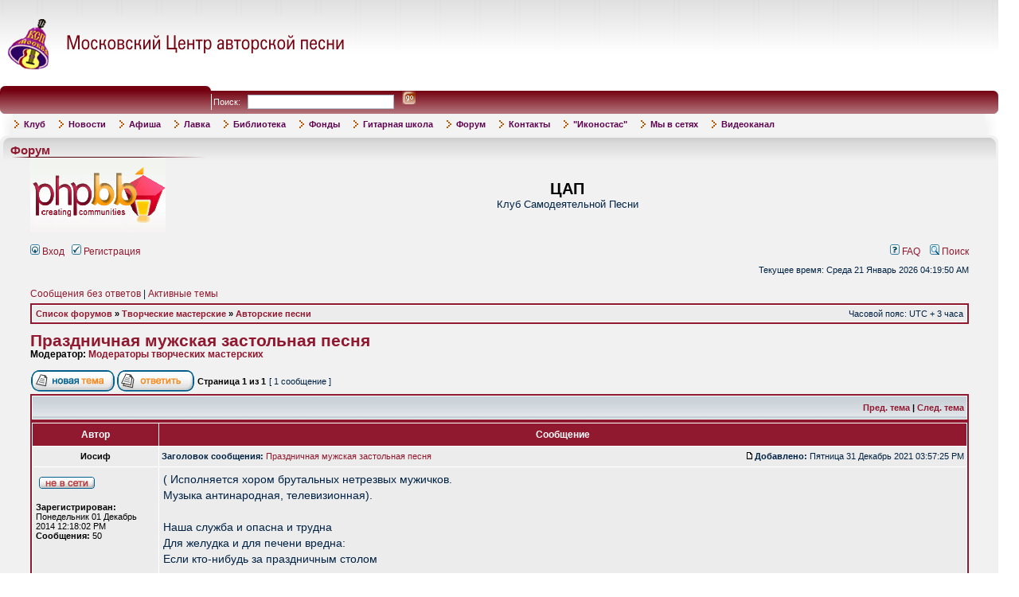

--- FILE ---
content_type: text/html; charset=UTF-8
request_url: http://www.ksp-msk.ru/forum/viewtopic.php?f=1&t=6637&sid=aec76ca0b64ddf9ac9a407d2b2081194
body_size: 10282
content:

<!DOCTYPE html PUBLIC "-//W3C//DTD XHTML 1.0 Transitional//EN" "http://www.w3.org/TR/xhtml1/DTD/xhtml1-transitional.dtd">
<html xmlns="http://www.w3.org/1999/xhtml" dir="ltr" lang="ru" xml:lang="ru">
<head>

<meta http-equiv="content-type" content="text/html; charset=UTF-8" />
<meta http-equiv="content-language" content="ru" />
<meta http-equiv="content-style-type" content="text/css" />
<meta http-equiv="imagetoolbar" content="no" />
<meta name="resource-type" content="document" />
<meta name="distribution" content="global" />
<meta name="keywords" content="" />
<meta name="description" content="" />

<title>ЦАП &bull; Просмотр темы - Праздничная мужская застольная песня</title>
<!--[if IE]><script type="text/javascript" src="excanvas.js"></script><![endif]-->
<link rel="alternate" type="application/atom+xml" title="Канал - ЦАП" href="http://www.ksp-msk.ru/forum/feed.php" /><link rel="alternate" type="application/atom+xml" title="Канал - Новые темы" href="http://www.ksp-msk.ru/forum/feed.php?mode=topics" /><link rel="alternate" type="application/atom+xml" title="Канал - Форум - Авторские песни" href="http://www.ksp-msk.ru/forum/feed.php?f=1" /><link rel="alternate" type="application/atom+xml" title="Канал - Тема - Праздничная мужская застольная песня" href="http://www.ksp-msk.ru/forum/feed.php?f=1&amp;t=6637" />

<link rel="stylesheet" href="./styles/subsilver2ksp/theme/stylesheet.css" type="text/css" />

<script type="text/javascript">
// <![CDATA[


function popup(url, width, height, name)
{
	if (!name)
	{
		name = '_popup';
	}

	window.open(url.replace(/&amp;/g, '&'), name, 'height=' + height + ',resizable=yes,scrollbars=yes,width=' + width);
	return false;
}

function jumpto()
{
	var page = prompt('Введите номер страницы, на которую хотите перейти:', '1');
	var per_page = '';
	var base_url = '';

	if (page !== null && !isNaN(page) && page == Math.floor(page) && page > 0)
	{
		if (base_url.indexOf('?') == -1)
		{
			document.location.href = base_url + '?start=' + ((page - 1) * per_page);
		}
		else
		{
			document.location.href = base_url.replace(/&amp;/g, '&') + '&start=' + ((page - 1) * per_page);
		}
	}
}

/**
* Find a member
*/
function find_username(url)
{
	popup(url, 760, 570, '_usersearch');
	return false;
}

/**
* Mark/unmark checklist
* id = ID of parent container, name = name prefix, state = state [true/false]
*/
function marklist(id, name, state)
{
	var parent = document.getElementById(id);
	if (!parent)
	{
		eval('parent = document.' + id);
	}

	if (!parent)
	{
		return;
	}

	var rb = parent.getElementsByTagName('input');
	
	for (var r = 0; r < rb.length; r++)
	{
		if (rb[r].name.substr(0, name.length) == name)
		{
			rb[r].checked = state;
		}
	}
}



// ]]>
</script>

<link rel=stylesheet type=text/css href='/init_site/css/main.css'>
<link rel=stylesheet type=text/css href='/init_site/css/site_menu.css'>

</head>
<body class="ltr">
    



<script></script>
<script language=javascript src="/init/js/_init.js.html"></script>


<a name="h"></a>


<!-- *************************** START CONTENT *************************** -->




<script>
site_menu=DropDownMenu('site_menu',0,500,
	'+3','','','-4', 150,
	0,'','','</td><td style="padding-left:15px" nowrap>',
	0,0,
		'<table border=0 cellspacing=0 cellpadding=0 width=100%>\
		<tr>\
		  <td width=0><img src="/img/sm_tl.gif" width=6px height=6px alt=""></td>\
		  <td width=100% background="/img/sm_tm.gif"></td>\
		  <td width=0><img src="/img/sm_tr.gif" width=6px height=6px alt=""></td>\
		</tr>\
		<tr>\
		  <td background="/img/sm_lm.gif"></td>\
		  <td>\
		<table border=0 cellspacing=0 cellpadding=2px width=100% class=siteSubMenuBg>\
		<tr><td>',

		'</td></tr>\
		</table>\
		  </td>\
		  <td background="/img/sm_rm.gif"></td>\
		</tr>\
		<tr>\
		  <td><img src="/img/sm_bl.gif" width=6px height=6px alt=""></td>\
		  <td background="/img/sm_bm.gif"></td>\
		  <td><img src="/img/sm_br.gif" width=6px height=6px alt=""></td>\
		</tr>\
		</table>',
		'</td></tr><tr><td>',
	'','<img src="/img/manu_mark.gif" style="margin:0 6px -1px 0" width=6px height=10px alt="">','','siteMenuHItem','',
	'','','','siteMenuItem','',
	0,[
	 Item('Клуб','/page_1150.html',0,0,0,0,0,0,0,0,0, SubMenu(null,null,null,0,0,0,0,0,0,0,0,0,0,0,[ Item('Сотрудники','/page_1248.html',0,0,0,0,0,0,0), Item('Что есть ЦАП','/page_23.html',0,0,0,0,0,0,0), Item('История Московского КСП','/page_206.html',0,0,0,0,0,0,0), Item('Проблема Авторской Песни','/page_205.html',0,0,0,0,0,0,0)])), Item('Новости','/news.html',0,0,0,0,0,0,0), Item('Афиша','/anonce.html',0,0,0,0,0,0,0,0,0, SubMenu(null,null,null,0,0,0,0,0,0,0,0,0,0,0,[ Item('Афиша - событие','/anonce_view.html',0,0,0,0,0,0,0), Item('Ближайшие события','/anonce.html',0,0,0,0,0,0,0), Item('Архив событий','/anonce_1.html',0,0,0,0,0,0,0), Item('Архив концертов прошлых лет','http://www.ksp-msk.ru/page_128.html',0,0,0,0,0,0,0,0,0, SubMenu(null,null,null,0,0,0,0,0,0,0,0,0,0,0,[ Item('Сезон 2000-2001 гг.','http://www.ksp-msk.ru/page_125.html',0,0,0,0,0,0,0), Item('Сезон 2001-2002 гг.','http://www.ksp-msk.ru/page_126.html',0,0,0,0,0,0,0), Item('Сезон 2002-2003 гг.','http://www.ksp-msk.ru/page_127.html',0,0,0,0,0,0,0), Item('Сезон 2003-2004 гг.','javascript:void(0)',0,0,0,0,0,0,0), Item('Сезон 2004-2005 гг.','javascript:void(0)',0,0,0,0,0,0,0), Item('Сезон 2005-2006 гг.','http://www.ksp-msk.ru/page_455.html',0,0,0,0,0,0,0), Item('Сезон 2006-2007 гг.','http://www.ksp-msk.ru/page_456.html',0,0,0,0,0,0,0), Item('Сезон 2007-2008 гг.','http://www.ksp-msk.ru/page_457.html',0,0,0,0,0,0,0), Item('Сезон 2008-2009 гг.','http://www.ksp-msk.ru/page_458.html',0,0,0,0,0,0,0), Item('Сезон 2009-2010 гг.','/page_564.html',0,0,0,0,0,0,0)]))])), Item('Лавка','/sale.html',0,0,0,0,0,0,0,0,0, SubMenu(null,null,null,0,0,0,0,0,0,0,0,0,0,0,[ Item('Режим работы с 15:00 до 20:00 кроме субботы и воскресенья','javascript:void(0)',0,0,0,0,0,0,0), Item('Книги','http://www.ksp-msk.ru/sale_1.html',0,0,0,0,0,0,0), Item('Диски','/page_1199.html',0,0,0,0,0,0,0)])), Item('Библиотека','/page_474.html',0,0,0,0,0,0,0), Item('Фонды','/fond.html',0,0,0,0,0,0,0), Item('Гитарная школа','/page_15.html',0,0,0,0,0,0,0,0,0, SubMenu(null,null,null,0,0,0,0,0,0,0,0,0,0,0,[ Item('Общая информация','/page_1173.html',0,0,0,0,0,0,0), Item('Видеоканал ГШ','https://www.youtube.com/@%D0%93%D0%B8%D1%82%D0%B0%D1%80%D0%BD%D0%B0%D1%8F%D1%88%D0%BA%D0%BE%D0%BB%D0%B0%D0%A6%D0%90%D0%9F',0,0,0,0,0,0,0), Item('','javascript:void(0)',0,0,0,0,0,0,0), Item('Первый класс','/page_1174.html',0,0,0,0,0,0,0), Item('Полуторный класс','https://www.ksp-msk.ru/page_1175.html',0,0,0,0,0,0,0), Item('Второй класс','/page_405.html',0,0,0,0,0,0,0), Item('Класс исполнительского мастерства','/page_408.html',0,0,0,0,0,0,0), Item('Класс вокала','/page_1172.html',0,0,0,0,0,0,0), Item('Детско-юношеская группа','/page_1166.html',0,0,0,0,0,0,0), Item('Песни, пройденные в гитарной школе ЦАП','http://www.ksp-msk.ru/page_870.html',0,0,0,0,0,0,0), Item('Внеклассные занятия','http://www.ksp-msk.ru/page_470.html',0,0,0,0,0,0,0), Item('Слёты гитарных школ','/page_815.html',0,0,0,0,0,0,0), Item('Дмитрий Матюшин. Партитуры для ансамбля и хора','/page_1019.html',0,0,0,0,0,0,0)])), Item('Форум','/forum/',0,0,0,0,0,0,0), Item('Контакты','/contacts.html',0,0,0,0,0,0,0), Item('&quot;Иконостас&quot;','/page_526.html',0,0,0,0,0,0,0), Item('Мы в сетях','/page_1195.html','_blank',0,0,0,0,0,0,0,0, SubMenu(null,null,null,0,0,0,0,0,0,0,0,0,0,0,[ Item('В контакте','/page_1196.html','_blank',0,0,0,0,0,0), Item('Facebook','https://www.facebook.com/%D0%9C%D0%BE%D1%81%D0%BA%D0%BE%D0%B2%D1%81%D0%BA%D0%B8%D0%B9-%D0%A6%D0%B5%D0%BD%D1%82%D1%80-%D0%90%D0%B2%D1%82%D0%BE%D1%80%D1%81%D0%BA%D0%BE%D0%B9-%D0%9F%D0%B5%D1%81%D0%BD%D0%B8-310201909185224/?fref=ts','_blank',0,0,0,0,0,0), Item('ТЕЛЕГРАМ','/page_1194.html',0,0,0,0,0,0,0)])), Item('Видеоканал','https://www.youtube.com/channel/UCruw9s3riiYPUsaZP8jdJsg/featured',0,0,0,0,0,0,0)])


</script>




<table border=0 cellspacing=0 cellpadding=0 width=98% oldwidth=747 align=center>

<tr class="site_header_tr">
  <td height=108 colspan=2>
<table border=0 cellspacing=0 cellpadding=0 width=100%>
<tr>
  <td align=left>
	<a href='/'><img src='/img/logo1.gif' width=435 height=68 alt='Московский центр авторской песни - Home'></a><br>
  </td>
  <td align=right></td>
</tr>
</table>
  </td>
</tr>

<tr>
  <td colspan=2>
<table border=0 bgcolor=#811826 cellspacing=0 cellpadding=0 width=100%
	background='/img/bg_top_line.gif'>
<tr>
  <td width=0><img src='/img/top_l.gif' width=268 height=35 alt=''></td>
  <td width=100% style='padding:7 0 0 25; color:#FFFFFF' nowrap>
<form action='/search.html' onSubmit="return checkFilled(this.text)" style=margin:0>
Поиск: &nbsp;
<input type=text name='text' size=10 maxlength=100 style='border:1 #740110 solid; height:19;width:180px'> &nbsp;
<input type=image src='/img/go.gif' width=17 height=17 alt='Go' style='margin-bottom:-2;border:0'>
</form>
  </td>
  <td width=0><img src='/img/top_r.gif' width=6 height=35 alt=''></td>
</tr>
</table>
  </td>
</tr>

<tr>
  <td colspan=2>

<table border=0 cellspacing=0 cellpadding=0 width=100%>
<tr class=siteMenuBg>
  <td width=0><img src='/img/menu_l.gif' width=16px height=27px alt=''></td>
  <td width=100% class=siteMenuBg>
<table border=0 cellspacing=2 cellpadding=0>
<tr><td background='/img/menu_bg.gif' nowrap><script>site_menu.create()</script></td></tr>
</table>
<noscript>
<table border=0 cellspacing=0 cellpadding=10px>
<tr valign=top><td>
</td><td><b><a href='/page_1150.html'>Клуб</a></b><br>&nbsp;&nbsp;&nbsp;&nbsp;-<a href='/page_1248.html'>Сотрудники</a><br>&nbsp;&nbsp;&nbsp;&nbsp;-<a href='/page_23.html'>Что есть ЦАП</a><br>&nbsp;&nbsp;&nbsp;&nbsp;-<a href='/page_206.html'>История Московского КСП</a><br>&nbsp;&nbsp;&nbsp;&nbsp;-<a href='/page_205.html'>Проблема Авторской Песни</a><br></td><td><b><a href='/news.html'>Новости</a></b><br></td><td><b><a href='/anonce.html'>Афиша</a></b><br>&nbsp;&nbsp;&nbsp;&nbsp;-<a href='/anonce_view.html'>Афиша - событие</a><br>&nbsp;&nbsp;&nbsp;&nbsp;-<a href='/anonce.html'>Ближайшие события</a><br>&nbsp;&nbsp;&nbsp;&nbsp;-<a href='/anonce_1.html'>Архив событий</a><br>&nbsp;&nbsp;&nbsp;&nbsp;-<a href='http://www.ksp-msk.ru/page_128.html'>Архив концертов прошлых лет</a><br>&nbsp;&nbsp;&nbsp;&nbsp;&nbsp;&nbsp;&nbsp;&nbsp;-<a href='http://www.ksp-msk.ru/page_125.html'>Сезон 2000-2001 гг.</a><br>&nbsp;&nbsp;&nbsp;&nbsp;&nbsp;&nbsp;&nbsp;&nbsp;-<a href='http://www.ksp-msk.ru/page_126.html'>Сезон 2001-2002 гг.</a><br>&nbsp;&nbsp;&nbsp;&nbsp;&nbsp;&nbsp;&nbsp;&nbsp;-<a href='http://www.ksp-msk.ru/page_127.html'>Сезон 2002-2003 гг.</a><br>&nbsp;&nbsp;&nbsp;&nbsp;&nbsp;&nbsp;&nbsp;&nbsp;-<a href='javascript:void(0)'>Сезон 2003-2004 гг.</a><br>&nbsp;&nbsp;&nbsp;&nbsp;&nbsp;&nbsp;&nbsp;&nbsp;-<a href='javascript:void(0)'>Сезон 2004-2005 гг.</a><br>&nbsp;&nbsp;&nbsp;&nbsp;&nbsp;&nbsp;&nbsp;&nbsp;-<a href='http://www.ksp-msk.ru/page_455.html'>Сезон 2005-2006 гг.</a><br>&nbsp;&nbsp;&nbsp;&nbsp;&nbsp;&nbsp;&nbsp;&nbsp;-<a href='http://www.ksp-msk.ru/page_456.html'>Сезон 2006-2007 гг.</a><br>&nbsp;&nbsp;&nbsp;&nbsp;&nbsp;&nbsp;&nbsp;&nbsp;-<a href='http://www.ksp-msk.ru/page_457.html'>Сезон 2007-2008 гг.</a><br>&nbsp;&nbsp;&nbsp;&nbsp;&nbsp;&nbsp;&nbsp;&nbsp;-<a href='http://www.ksp-msk.ru/page_458.html'>Сезон 2008-2009 гг.</a><br>&nbsp;&nbsp;&nbsp;&nbsp;&nbsp;&nbsp;&nbsp;&nbsp;-<a href='/page_564.html'>Сезон 2009-2010 гг.</a><br></td><td><b><a href='/sale.html'>Лавка</a></b><br>&nbsp;&nbsp;&nbsp;&nbsp;-<a href='javascript:void(0)'>Режим работы с 15:00 до 20:00 кроме субботы и воскресенья</a><br>&nbsp;&nbsp;&nbsp;&nbsp;-<a href='http://www.ksp-msk.ru/sale_1.html'>Книги</a><br>&nbsp;&nbsp;&nbsp;&nbsp;-<a href='/page_1199.html'>Диски</a><br></td><td><b><a href='/page_474.html'>Библиотека</a></b><br></td><td><b><a href='/fond.html'>Фонды</a></b><br></td><td><b><a href='/page_15.html'>Гитарная школа</a></b><br>&nbsp;&nbsp;&nbsp;&nbsp;-<a href='/page_1173.html'>Общая информация</a><br>&nbsp;&nbsp;&nbsp;&nbsp;-<a href='javascript:void(0)'></a><br>&nbsp;&nbsp;&nbsp;&nbsp;-<a href='https://www.youtube.com/@%D0%93%D0%B8%D1%82%D0%B0%D1%80%D0%BD%D0%B0%D1%8F%D1%88%D0%BA%D0%BE%D0%BB%D0%B0%D0%A6%D0%90%D0%9F'>Видеоканал ГШ</a><br>&nbsp;&nbsp;&nbsp;&nbsp;-<a href='/page_1174.html'>Первый класс</a><br>&nbsp;&nbsp;&nbsp;&nbsp;-<a href='https://www.ksp-msk.ru/page_1175.html'>Полуторный класс</a><br>&nbsp;&nbsp;&nbsp;&nbsp;-<a href='/page_405.html'>Второй класс</a><br>&nbsp;&nbsp;&nbsp;&nbsp;-<a href='/page_408.html'>Класс исполнительского мастерства</a><br>&nbsp;&nbsp;&nbsp;&nbsp;-<a href='/page_1172.html'>Класс вокала</a><br>&nbsp;&nbsp;&nbsp;&nbsp;-<a href='/page_1166.html'>Детско-юношеская группа</a><br>&nbsp;&nbsp;&nbsp;&nbsp;-<a href='http://www.ksp-msk.ru/page_870.html'>Песни, пройденные в гитарной школе ЦАП</a><br>&nbsp;&nbsp;&nbsp;&nbsp;-<a href='http://www.ksp-msk.ru/page_470.html'>Внеклассные занятия</a><br>&nbsp;&nbsp;&nbsp;&nbsp;-<a href='/page_815.html'>Слёты гитарных школ</a><br>&nbsp;&nbsp;&nbsp;&nbsp;-<a href='/page_1019.html'>Дмитрий Матюшин. Партитуры для ансамбля и хора</a><br></td><td><b><a href='/forum/'>Форум</a></b><br></td><td><b><a href='/contacts.html'>Контакты</a></b><br></td><td><b><a href='/page_526.html'>&quot;Иконостас&quot;</a></b><br></td><td><b><a href='/page_1195.html'>Мы в сетях</a></b><br>&nbsp;&nbsp;&nbsp;&nbsp;-<a href='/page_1196.html'>В контакте</a><br>&nbsp;&nbsp;&nbsp;&nbsp;-<a href='https://www.facebook.com/%D0%9C%D0%BE%D1%81%D0%BA%D0%BE%D0%B2%D1%81%D0%BA%D0%B8%D0%B9-%D0%A6%D0%B5%D0%BD%D1%82%D1%80-%D0%90%D0%B2%D1%82%D0%BE%D1%80%D1%81%D0%BA%D0%BE%D0%B9-%D0%9F%D0%B5%D1%81%D0%BD%D0%B8-310201909185224/?fref=ts'>Facebook</a><br>&nbsp;&nbsp;&nbsp;&nbsp;-<a href='/page_1194.html'>ТЕЛЕГРАМ</a><br></td><td><b><a href='https://www.youtube.com/channel/UCruw9s3riiYPUsaZP8jdJsg/featured'>Видеоканал</a></b><br></td></tr>
</table>
</noscript>
  </td>
  <td width=0px><img src='/img/menu_r.gif' width=17px height=27px alt=''></td>
</tr>
</table>
  </td>
</tr>

<tr valign=top>
  <td colspan=2 style='padding:8 0 10 0'>


<table border=0 cellspacing=0 cellpadding=0 width=100%>
<tr>
  <td width=0><img src='/img/mp_tl.gif' width=13 height=10 alt=''></td>
  <td width=100% background='/img/mp_tm.gif'></td>
  <td width=0><img src='/img/mp_tr.gif' width=12 height=10 alt=''></td>
</tr>
<tr valign=top>
  <td background='/img/mp_lm.gif'><img src='/img/mp_lt.gif' width=13 height=22 alt=''></td>
  <td bgcolor=#F1F1F1 background='/img/mp_mm.gif' style='background-repeat:repeat-x;'>
<div class=header style='margin:-2 0 4 6'>Форум</div>
<img src='/img/line.gif' width=250 height=1 alt=''><br>
    

<a name="top"></a>

<div id="wrapheader">

	<div id="logodesc">
		<table width="100%" cellspacing="0">
		<tr>
			<td><a href="./index.php?sid=5ef2fe994acb14fb7a327a8788174e28"><img src="./styles/subsilver2ksp/imageset/site_logo.gif" width="170" height="94" alt="" title="" /></a></td>
			<td width="100%" align="center"><h1>ЦАП</h1><span class="gen">Клуб Самодеятельной Песни</span></td>
		</tr>
		</table>
	</div>

	<div id="menubar">
		<table width="100%" cellspacing="0">
		<tr>
			<td class="genmed">
				<a href="./ucp.php?mode=login&amp;sid=5ef2fe994acb14fb7a327a8788174e28"><img src="./styles/subsilver2ksp/theme/images/icon_mini_login.gif" width="12" height="13" alt="*" /> Вход</a>&nbsp; &nbsp;<a href="./ucp.php?mode=register&amp;sid=5ef2fe994acb14fb7a327a8788174e28"><img src="./styles/subsilver2ksp/theme/images/icon_mini_register.gif" width="12" height="13" alt="*" /> Регистрация</a>
					
			</td>
			<td class="genmed" align="right">
				<a href="./faq.php?sid=5ef2fe994acb14fb7a327a8788174e28"><img src="./styles/subsilver2ksp/theme/images/icon_mini_faq.gif" width="12" height="13" alt="*" /> FAQ</a>
				&nbsp; &nbsp;<a href="./search.php?sid=5ef2fe994acb14fb7a327a8788174e28"><img src="./styles/subsilver2ksp/theme/images/icon_mini_search.gif" width="12" height="13" alt="*" /> Поиск</a>
			</td>
		</tr>
		</table>
	</div>

	<div id="datebar">
		<table width="100%" cellspacing="0">
		<tr>
			<td class="gensmall"></td>
			<td class="gensmall" align="right">Текущее время: Среда 21  Январь 2026 04:19:50 AM<br /></td>
		</tr>
		</table>
	</div>

</div>

<div id="wrapcentre">

	
	<p class="searchbar">
		<span style="float: left;"><a href="./search.php?search_id=unanswered&amp;sid=5ef2fe994acb14fb7a327a8788174e28">Сообщения без ответов</a> | <a href="./search.php?search_id=active_topics&amp;sid=5ef2fe994acb14fb7a327a8788174e28">Активные темы</a></span>
		
	</p>
	

	<br style="clear: both;" />

	<table class="tablebg" width="100%" cellspacing="1" cellpadding="0" style="margin-top: 5px;">
	<tr>
		<td class="row1">
			<p class="breadcrumbs"><a href="./index.php?sid=5ef2fe994acb14fb7a327a8788174e28">Список форумов</a> &#187; <a href="./viewforum.php?f=43&amp;sid=5ef2fe994acb14fb7a327a8788174e28">Творческие мастерские</a> &#187; <a href="./viewforum.php?f=1&amp;sid=5ef2fe994acb14fb7a327a8788174e28">Авторские песни</a></p>
			<p class="datetime">Часовой пояс: UTC + 3 часа </p>
		</td>
	</tr>
	</table>

	<br />

<div id="pageheader">
	<h2><a class="titles" href="./viewtopic.php?f=1&amp;t=6637&amp;sid=5ef2fe994acb14fb7a327a8788174e28">Праздничная мужская застольная песня</a></h2>


	<p class="moderators">Модератор: <a href="./memberlist.php?mode=group&amp;g=24&amp;sid=5ef2fe994acb14fb7a327a8788174e28">Модераторы творческих мастерских</a></p>

</div>

<br clear="all" /><br />

<div id="pagecontent">

	<table width="100%" cellspacing="1">
	<tr>
		<td align="left" valign="middle" nowrap="nowrap">
		<a href="./posting.php?mode=post&amp;f=1&amp;sid=5ef2fe994acb14fb7a327a8788174e28"><img src="./styles/subsilver2ksp/imageset/ru/button_topic_new.gif" alt="Начать новую тему" title="Начать новую тему" /></a>&nbsp;<a href="./posting.php?mode=reply&amp;f=1&amp;t=6637&amp;sid=5ef2fe994acb14fb7a327a8788174e28"><img src="./styles/subsilver2ksp/imageset/ru/button_topic_reply.gif" alt="Ответить на тему" title="Ответить на тему" /></a>
		</td>
		
			<td class="nav" valign="middle" nowrap="nowrap">&nbsp;Страница <strong>1</strong> из <strong>1</strong><br /></td>
			<td class="gensmall" nowrap="nowrap">&nbsp;[ 1 сообщение ]&nbsp;</td>
			<td class="gensmall" width="100%" align="right" nowrap="nowrap"></td>
		
	</tr>
	</table>

	<table class="tablebg" width="100%" cellspacing="1">
	<tr>
		<td class="cat">
			<table width="100%" cellspacing="0">
			<tr>
				<td class="nav" nowrap="nowrap">&nbsp;
				
				</td>
				<td class="nav" align="right" nowrap="nowrap"><a href="./viewtopic.php?f=1&amp;t=6637&amp;view=previous&amp;sid=5ef2fe994acb14fb7a327a8788174e28">Пред. тема</a> | <a href="./viewtopic.php?f=1&amp;t=6637&amp;view=next&amp;sid=5ef2fe994acb14fb7a327a8788174e28">След. тема</a>&nbsp;</td>
			</tr>
			</table>
		</td>
	</tr>

	</table>


	<table class="tablebg" width="100%" cellspacing="1">
	
		<tr>
			<th>Автор</th>
			<th>Сообщение</th>
		</tr>
	<tr class="row1">

			<td align="center" valign="middle">
				<a name="p45322"></a>
				<b class="postauthor">Иосиф</b>
			</td>
			<td width="100%" height="25">
				<table width="100%" cellspacing="0">
				<tr>
				
					<td class="gensmall" width="100%"><div style="float: left;">&nbsp;<b>Заголовок сообщения:</b> <a href="#p45322">Праздничная мужская застольная песня</a></div><div style="float: right;"><a href="./viewtopic.php?p=45322&amp;sid=5ef2fe994acb14fb7a327a8788174e28#p45322"><img src="./styles/subsilver2ksp/imageset/icon_post_target.gif" width="12" height="9" alt="Сообщение" title="Сообщение" /></a><b>Добавлено:</b> Пятница 31  Декабрь 2021 03:57:25 PM&nbsp;</div></td>
				</tr>
				</table>
			</td>
		</tr>

		<tr class="row1">

			<td valign="top" class="profile">
				<table cellspacing="4" align="center" width="150">
			
				<tr>
					<td><img src="./styles/subsilver2ksp/imageset/ru/icon_user_offline.gif" alt="Не в сети" title="Не в сети" /></td>
				</tr>
			
				</table>

				<span class="postdetails">
					<br /><b>Зарегистрирован:</b> Понедельник 01  Декабрь 2014 12:18:02 PM<br /><b>Сообщения:</b> 50
				</span>

			</td>
			<td valign="top">
				<table width="100%" cellspacing="5">
				<tr>
					<td>
					

						<div class="postbody">( Исполняется хором брутальных нетрезвых мужичков.<br /> Музыка антинародная, телевизионная).<br /><br />Наша служба и опасна и трудна<br />Для желудка и для печени вредна:<br />Если кто-нибудь за праздничным столом<br />                           выпить не захочет.<br />То за них придется выпить нам с тобой –<br />Так назначено для нас с тобой судьбой:<br />С зеленым змием вечный бой!<br /><br />Мы вначале раз пятнадцать по сто грамм,<br />И еще не раз за всех прекрасных дам, <br />Мы с салатом познакомимся лицом,<br />                            А также и со студнем!    <br /> А потом, когда очнемся под столом,<br />Протрезвеем, снова выпьем и споем:<br />                   Что пили, пьем и будем!<br /><br />Нам что водка, или виски, иль вино –<br />Все что льется, то и пьется – все равно!<br />Без закуски  иль с закуской можно, но<br />                  Не меньше трех бутылок!<br />Ледяное иль горячее вино,<br />                  Пусть даже не остыло!<br />Ведь готовы мы идти в неравный бой,<br />Так назначено для нас с тобой судьбой:<br />С зеленым змием вечный бой!<br /><br />Наша служба и опасна и трудна:<br />Если выпита бутылка не одна,<br />Значит скоро нашей печени хана, <br />                            а также селезенке!<br />Пусть горланит дома теща, а жена<br />                          Проела всю печенку.<br />Но готовы мы идти в неравный бой –<br />Так назначено судьбой для нас с тобой:<br />С зеленым змием вечный бой!</div>

					<br clear="all" /><br />

						<table width="100%" cellspacing="0">
						<tr valign="middle">
							<td class="gensmall" align="right">
							
							</td>
						</tr>
						</table>
					</td>
				</tr>
				</table>
			</td>
		</tr>

		<tr class="row1">

			<td class="profile"><strong><a href="#wrapheader">Вернуться к началу</a></strong></td>
			<td><div class="gensmall" style="float: left;">&nbsp;<a href="./memberlist.php?mode=viewprofile&amp;u=2699&amp;sid=5ef2fe994acb14fb7a327a8788174e28"><img src="./styles/subsilver2ksp/imageset/ru/icon_user_profile.gif" alt="Профиль" title="Профиль" /></a> &nbsp;</div> <div class="gensmall" style="float: right;"><a href="./posting.php?mode=quote&amp;f=1&amp;p=45322&amp;sid=5ef2fe994acb14fb7a327a8788174e28"><img src="./styles/subsilver2ksp/imageset/ru/icon_post_quote.gif" alt="Ответить с цитатой" title="Ответить с цитатой" /></a> &nbsp;</div></td>
	
		</tr>

	<tr>
		<td class="spacer" colspan="2" height="1"><img src="images/spacer.gif" alt="" width="1" height="1" /></td>
	</tr>
	</table>

	<table width="100%" cellspacing="1" class="tablebg">
	<tr align="center">
		<td class="cat"><form name="viewtopic" method="post" action="./viewtopic.php?f=1&amp;t=6637&amp;sid=5ef2fe994acb14fb7a327a8788174e28"><span class="gensmall">Показать сообщения за:</span> <select name="st" id="st"><option value="0" selected="selected">Все сообщения</option><option value="1">1 день</option><option value="7">7 дней</option><option value="14">2 недели</option><option value="30">1 месяц</option><option value="90">3 месяца</option><option value="180">6 месяцев</option><option value="365">1 год</option></select>&nbsp;<span class="gensmall">Поле сортировки</span> <select name="sk" id="sk"><option value="a">Автор</option><option value="t" selected="selected">Время размещения</option><option value="s">Заголовок</option></select> <select name="sd" id="sd"><option value="a" selected="selected">по возрастанию</option><option value="d">по убыванию</option></select>&nbsp;<input class="btnlite" type="submit" value="Перейти" name="sort" /></form></td>
	</tr>
	</table>
	

	<table width="100%" cellspacing="1">
	<tr>
		<td align="left" valign="middle" nowrap="nowrap">
		<a href="./posting.php?mode=post&amp;f=1&amp;sid=5ef2fe994acb14fb7a327a8788174e28"><img src="./styles/subsilver2ksp/imageset/ru/button_topic_new.gif" alt="Начать новую тему" title="Начать новую тему" /></a>&nbsp;<a href="./posting.php?mode=reply&amp;f=1&amp;t=6637&amp;sid=5ef2fe994acb14fb7a327a8788174e28"><img src="./styles/subsilver2ksp/imageset/ru/button_topic_reply.gif" alt="Ответить на тему" title="Ответить на тему" /></a>
		</td>
		
			<td class="nav" valign="middle" nowrap="nowrap">&nbsp;Страница <strong>1</strong> из <strong>1</strong><br /></td>
			<td class="gensmall" nowrap="nowrap">&nbsp;[ 1 сообщение ]&nbsp;</td>
			<td class="gensmall" width="100%" align="right" nowrap="nowrap"></td>
		
	</tr>
	</table>

</div>

<div id="pagefooter"></div>

<br clear="all" />
<table class="tablebg" width="100%" cellspacing="1" cellpadding="0" style="margin-top: 5px;">
	<tr>
		<td class="row1">
			<p class="breadcrumbs"><a href="./index.php?sid=5ef2fe994acb14fb7a327a8788174e28">Список форумов</a> &#187; <a href="./viewforum.php?f=43&amp;sid=5ef2fe994acb14fb7a327a8788174e28">Творческие мастерские</a> &#187; <a href="./viewforum.php?f=1&amp;sid=5ef2fe994acb14fb7a327a8788174e28">Авторские песни</a></p>
			<p class="datetime">Часовой пояс: UTC + 3 часа </p>
		</td>
	</tr>
	</table>
	<br clear="all" />

	<table class="tablebg" width="100%" cellspacing="1">
	<tr>
		<td class="cat"><h4>Кто сейчас на конференции</h4></td>
	</tr>
	<tr>
		<td class="row1"><p class="gensmall">Сейчас этот форум просматривают: нет зарегистрированных пользователей и гости: 13</p></td>
	</tr>
	</table>


<br clear="all" />

<table width="100%" cellspacing="1">
<tr>
	<td width="40%" valign="top" nowrap="nowrap" align="left"></td>
	<td align="right" valign="top" nowrap="nowrap"><span class="gensmall">Вы <strong>не можете</strong> начинать темы<br />Вы <strong>не можете</strong> отвечать на сообщения<br />Вы <strong>не можете</strong> редактировать свои сообщения<br />Вы <strong>не можете</strong> удалять свои сообщения<br />Вы <strong>не можете</strong> добавлять вложения<br /></span></td>
</tr>
</table>

<br clear="all" />

<table width="100%" cellspacing="0">
<tr>
	<td><form method="get" name="search" action="./search.php?sid=5ef2fe994acb14fb7a327a8788174e28"><span class="gensmall">Найти:</span> <input class="post" type="text" name="keywords" size="20" /> <input class="btnlite" type="submit" value="Перейти" /><input type="hidden" name="t" value="6637" />
<input type="hidden" name="sf" value="msgonly" />
<input type="hidden" name="sid" value="5ef2fe994acb14fb7a327a8788174e28" />
</form></td>
	<td align="right">
	<form method="post" name="jumpbox" action="./viewforum.php?sid=5ef2fe994acb14fb7a327a8788174e28" onsubmit="if(document.jumpbox.f.value == -1){return false;}">

	<table cellspacing="0" cellpadding="0" border="0">
	<tr>
		<td nowrap="nowrap"><span class="gensmall">Перейти:</span>&nbsp;<select name="f" onchange="if(this.options[this.selectedIndex].value != -1){ document.forms['jumpbox'].submit() }">

		
			<option value="-1">Выберите форум</option>
		<option value="-1">------------------</option>
			<option value="46">Администрация</option>
		
			<option value="22">&nbsp; &nbsp;Объявления администрации</option>
		
			<option value="10">&nbsp; &nbsp;Обращение к сотрудникам ЦАПа</option>
		
			<option value="9">&nbsp; &nbsp;Пожелания по работе сайта и форума</option>
		
			<option value="50">Объявления и информация о событиях</option>
		
			<option value="7">&nbsp; &nbsp;Информация о концертах, обсуждение</option>
		
			<option value="13">&nbsp; &nbsp;Фестивали, слеты и другие события подобного рода</option>
		
			<option value="54">&nbsp; &nbsp;Концерты в Центре авторской песни и проводимые ЦАПом</option>
		
			<option value="51">&nbsp; &nbsp;Объявления об услугах</option>
		
			<option value="17">&nbsp; &nbsp;События в мире АП и культуры</option>
		
			<option value="19">&nbsp; &nbsp;Место встречи</option>
		
			<option value="52">&nbsp; &nbsp;Грушинский фестиваль и Платформа</option>
		
			<option value="40">Московский конкурс</option>
		
			<option value="32">&nbsp; &nbsp;Объявления</option>
		
			<option value="33">&nbsp; &nbsp;Обсуждения</option>
		
			<option value="47">Межвузовский клуб студенческой песни</option>
		
			<option value="48">&nbsp; &nbsp;Новости и объявления</option>
		
			<option value="42">Московский детско-юношеский фестиваль АП</option>
		
			<option value="38">&nbsp; &nbsp;Общие вопросы (МДЮФАП)</option>
		
			<option value="41">Проект &quot;Споем вместе!&quot;</option>
		
			<option value="25">&nbsp; &nbsp;Обсуждение вечеров &quot;Споем вместе!&quot;</option>
		
			<option value="26">&nbsp; &nbsp;Книга &quot;дружеских советов&quot; :)</option>
		
			<option value="43">Творческие мастерские</option>
		
			<option value="1" selected="selected">&nbsp; &nbsp;Авторские песни</option>
		
			<option value="2">&nbsp; &nbsp;Стихи</option>
		
			<option value="34">&nbsp; &nbsp;Стихи+</option>
		
			<option value="3">&nbsp; &nbsp;Исполнение</option>
		
			<option value="18">&nbsp; &nbsp;Обсуждение открытых творческих мастерских ЦАПа</option>
		
			<option value="36">&nbsp; &nbsp;Стихи- («Поэтическо-музыкальный тупик»)</option>
		
			<option value="44">Гитарная школа</option>
		
			<option value="56">&nbsp; &nbsp;Детско-юношеская группа ГШ</option>
		
			<option value="4">&nbsp; &nbsp;1-й класс</option>
		
			<option value="5">&nbsp; &nbsp;2-й класс</option>
		
			<option value="37">&nbsp; &nbsp;2.5 класс</option>
		
			<option value="6">&nbsp; &nbsp;3-й класс</option>
		
			<option value="20">&nbsp; &nbsp;Индивидуальные занятия</option>
		
			<option value="28">&nbsp; &nbsp;Вокал и хор</option>
		
			<option value="14">&nbsp; &nbsp;Теория</option>
		
			<option value="29">&nbsp; &nbsp;Общие вопросы</option>
		
			<option value="15">&nbsp; &nbsp;Практика</option>
		
			<option value="45">Поиск и обсуждение песен</option>
		
			<option value="11">&nbsp; &nbsp;Поиск и подбор песни</option>
		
			<option value="12">&nbsp; &nbsp;Обсуждение способов игры</option>
		
			<option value="27">&nbsp; &nbsp;Исследования по авторству и каноническому варианту известных песен</option>
		
			<option value="57">&nbsp; &nbsp;Опишем аудио/видеозаписи</option>
		
			<option value="39">Общение</option>
		
			<option value="16">&nbsp; &nbsp;Поговорим об авторской песне</option>
		
			<option value="23">&nbsp; &nbsp;Поговорим о поэзии</option>
		
			<option value="49">&nbsp; &nbsp;История Московского КСП</option>
		
			<option value="21">&nbsp; &nbsp;Технический форум</option>
		
			<option value="35">&nbsp; &nbsp;На кухне ЦАПа</option>
		
			<option value="31">&nbsp; &nbsp;Поздравления всех и со всем :)</option>
		
			<option value="8">&nbsp; &nbsp;Разговоры</option>
		

		</select>&nbsp;<input class="btnlite" type="submit" value="Перейти" /></td>
	</tr>
	</table>

	</form>
</td>
</tr>
</table>


</div>

<div id="wrapfooter">
	
	<span class="copyright">Создано на основе <a href="https://www.phpbb.com/">phpBB</a>&reg; Forum Software &copy; phpBB Group Color scheme by <a href="http://www.colorizeit.com/">ColorizeIt!</a>
	<br /><a href='http://www.phpbbguru.net/'>Русская поддержка phpBB</a></span>
</div>


<center class=f1 style='margin-top:-8;color:#BBBBBB'>[<a href='/forum/admin/' 'rel=nofollow' style='color:#BBBBBB'>администрирование</a>]</center>
</div>
  </td>
  <td background='/img/mp_rm.gif'><img src='/img/mp_rt.gif' width=12 height=22 alt=''></td>
</tr>
<tr>
  <td><img src='/img/mp_bl.gif' width=13 height=7 alt=''></td>
  <td background='/img/mp_bm.gif'></td>
  <td><img src='/img/mp_br.gif' width=12 height=7 alt=''></td>
</tr>
</table>

  </td>
</tr>



<tr>
  <td colspan=2>
<table border=0 bgcolor=#F0F0F0 cellspacing=0 cellpadding=0 width=100%
	background='/img/bot_bg.gif'>
<tr>
  <td width=0><img src='/img/bot_l.gif' width=33 height=49 alt=''></td>
  <td width=33% align=left nowrap>
    <style='color:#506070'>
    По всем вопросам обращайтесь<br>
    к администрации: <a href='mailto:cap%40ksp-msk.ru'>
	<u style='color:#506070'>cap@ksp-msk.ru</u></a>
    </style>
  </td>
  <td width=33% align=center nowrap>


  </td>
  <td width=33% align=right nowrap style='color:#506070'>

	<br><img src='/img/1x1.gif' width=1 height=5 alt=''><br>
	&copy; Московский центр авторской песни, 2005 &mdash; 2025
  </td>
  <td width=0><img src='/img/bot_r.gif' width=30 height=49 alt=''></td>
</tr>
</table>
  </td>
</tr>

</table>


<!-- *************************** END CONTENT *************************** -->



</body>
</html>

--- FILE ---
content_type: text/css
request_url: http://www.ksp-msk.ru/init_site/css/site_menu.css
body_size: 782
content:

.siteMenuBorder,
.siteSubMenuBorder {
	background-color: #740110;
	}
.siteMenuBg {
	background-color: #F3F3F3;
	}
.siteSubMenuBg {
	background-color: #FFFFFF;
	}

.siteMenuText,
A.siteMenuHItem,
A.siteMenuHItem:visited {
	color: #5E0350;
	text-decoration: none;
	font-size: 11px;
	font-weight: bold;
	}
A.siteMenuItem,
A.siteMenuItem:visited,
A.siteMenuItemAdd,
A.siteMenuItemDel {
	color: #740110;
	font-weight: bold;
	text-decoration: underline;
	font-size: 11px;
	}
A.siteMenuItemAdd {
	color: #339966;
	/*color: #008800;*/
	}
A.siteMenuItemDel {
	color: #CC3333;
	/*color: #DD0000;*/
	}
A.siteMenuHItem:hover {
	color: #740110;
	text-decoration: none;
	}
A.siteMenuItem:hover,
A.siteMenuItemAdd:hover,
A.siteMenuItemDel:hover {
	color: #5E0350;
	text-decoration: underline;
	}
